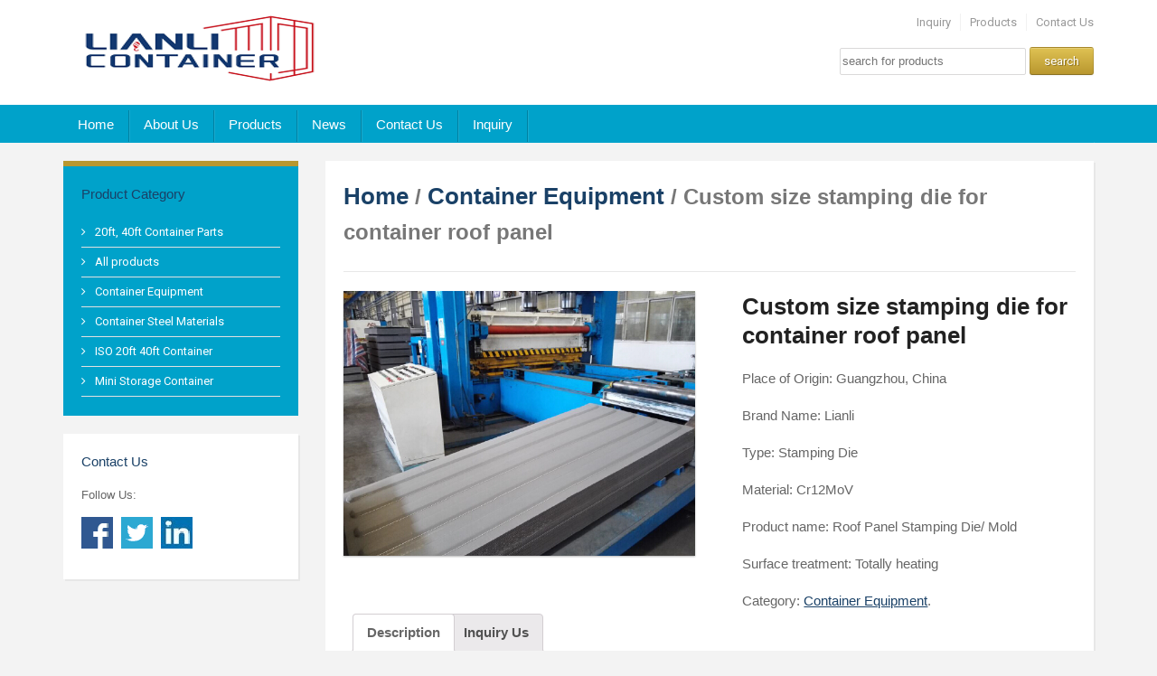

--- FILE ---
content_type: text/html
request_url: https://www.lianli-mach.com/product/custom-size-stamping-die-for-container-roof-panel/
body_size: 8684
content:
<!DOCTYPE html>
<html xmlns="http://www.w3.org/1999/xhtml" lang="en-US">
<head>
    <meta http-equiv="Content-Type" content="text/html; charset=UTF-8" />
    <meta http-equiv="X-UA-Compatible" content="IE=edge,chrome=1">
    <meta name="viewport" content="width=device-width, initial-scale=1.0">

    <link rel="pingback" href="https://www.lianli-mach.com/xmlrpc.php" />

    <title>Custom size stamping die for container roof panel &#8211; guangzhou lianli container co., ltd</title>
<link rel='dns-prefetch' href='//fonts.googleapis.com' />
<link rel='dns-prefetch' href='//s.w.org' />
		<script type="text/javascript">
			window._wpemojiSettings = {"baseUrl":"https:\/\/s.w.org\/images\/core\/emoji\/11\/72x72\/","ext":".png","svgUrl":"https:\/\/s.w.org\/images\/core\/emoji\/11\/svg\/","svgExt":".svg","source":{"concatemoji":"https:\/\/www.lianli-mach.com\/wp-includes\/js\/wp-emoji-release.min.js?ver=4.9.24"}};
			!function(e,a,t){var n,r,o,i=a.createElement("canvas"),p=i.getContext&&i.getContext("2d");function s(e,t){var a=String.fromCharCode;p.clearRect(0,0,i.width,i.height),p.fillText(a.apply(this,e),0,0);e=i.toDataURL();return p.clearRect(0,0,i.width,i.height),p.fillText(a.apply(this,t),0,0),e===i.toDataURL()}function c(e){var t=a.createElement("script");t.src=e,t.defer=t.type="text/javascript",a.getElementsByTagName("head")[0].appendChild(t)}for(o=Array("flag","emoji"),t.supports={everything:!0,everythingExceptFlag:!0},r=0;r<o.length;r++)t.supports[o[r]]=function(e){if(!p||!p.fillText)return!1;switch(p.textBaseline="top",p.font="600 32px Arial",e){case"flag":return s([55356,56826,55356,56819],[55356,56826,8203,55356,56819])?!1:!s([55356,57332,56128,56423,56128,56418,56128,56421,56128,56430,56128,56423,56128,56447],[55356,57332,8203,56128,56423,8203,56128,56418,8203,56128,56421,8203,56128,56430,8203,56128,56423,8203,56128,56447]);case"emoji":return!s([55358,56760,9792,65039],[55358,56760,8203,9792,65039])}return!1}(o[r]),t.supports.everything=t.supports.everything&&t.supports[o[r]],"flag"!==o[r]&&(t.supports.everythingExceptFlag=t.supports.everythingExceptFlag&&t.supports[o[r]]);t.supports.everythingExceptFlag=t.supports.everythingExceptFlag&&!t.supports.flag,t.DOMReady=!1,t.readyCallback=function(){t.DOMReady=!0},t.supports.everything||(n=function(){t.readyCallback()},a.addEventListener?(a.addEventListener("DOMContentLoaded",n,!1),e.addEventListener("load",n,!1)):(e.attachEvent("onload",n),a.attachEvent("onreadystatechange",function(){"complete"===a.readyState&&t.readyCallback()})),(n=t.source||{}).concatemoji?c(n.concatemoji):n.wpemoji&&n.twemoji&&(c(n.twemoji),c(n.wpemoji)))}(window,document,window._wpemojiSettings);
		</script>
		<style type="text/css">
img.wp-smiley,
img.emoji {
	display: inline !important;
	border: none !important;
	box-shadow: none !important;
	height: 1em !important;
	width: 1em !important;
	margin: 0 .07em !important;
	vertical-align: -0.1em !important;
	background: none !important;
	padding: 0 !important;
}
</style>
<link rel='stylesheet' id='wpb_wps_owl_carousel-css'  href='https://www.lianli-mach.com/wp-content/plugins/slider/slideset.css?ver=1.0' type='text/css' media='' />
<link rel='stylesheet' id='contact-form-7-css'  href='https://www.lianli-mach.com/wp-content/plugins/contact-form-7/includes/css/styles.css?ver=5.4' type='text/css' media='all' />
<link rel='stylesheet' id='woocommerce-layout-css'  href='//www.lianli-mach.com/wp-content/plugins/woocommerce/assets/css/woocommerce-layout.css?ver=99.9' type='text/css' media='all' />
<link rel='stylesheet' id='woocommerce-smallscreen-css'  href='//www.lianli-mach.com/wp-content/plugins/woocommerce/assets/css/woocommerce-smallscreen.css?ver=99.9' type='text/css' media='only screen and (max-width: 768px)' />
<link rel='stylesheet' id='woocommerce-general-css'  href='//www.lianli-mach.com/wp-content/plugins/woocommerce/assets/css/woocommerce.css?ver=99.9' type='text/css' media='all' />
<link rel='stylesheet' id='wpz-shortcodes-css'  href='https://www.lianli-mach.com/wp-content/themes/academica_pro/functions/wpzoom/assets/css/shortcodes.css?ver=4.9.24' type='text/css' media='all' />
<link rel='stylesheet' id='zoom-font-awesome-css'  href='https://www.lianli-mach.com/wp-content/themes/academica_pro/functions/wpzoom/assets/css/font-awesome.min.css?ver=4.9.24' type='text/css' media='all' />
<link rel='stylesheet' id='academica-pro-webfonts-css'  href='//fonts.googleapis.com/css?family=Roboto%3A300%2C400%2C400italic%2C500%2C500italic%2C700%2C700italic&#038;ver=4.9.24' type='text/css' media='all' />
<link rel='stylesheet' id='academica-pro-style-css'  href='https://www.lianli-mach.com/wp-content/themes/academica_pro_child/style.css?ver=4.9.24' type='text/css' media='all' />
<link rel='stylesheet' id='media-queries-css'  href='https://www.lianli-mach.com/wp-content/themes/academica_pro/css/media-queries.css?ver=1.0.0' type='text/css' media='all' />
<link rel='stylesheet' id='dashicons-css'  href='https://www.lianli-mach.com/wp-includes/css/dashicons.min.css?ver=4.9.24' type='text/css' media='all' />
<link rel='stylesheet' id='wzslider-css'  href='https://www.lianli-mach.com/wp-content/themes/academica_pro/functions/wpzoom/assets/css/wzslider.css?ver=4.9.24' type='text/css' media='all' />
<link rel='stylesheet' id='wpzoom-custom-css'  href='https://www.lianli-mach.com/wp-content/themes/academica_pro/custom.css?ver=4.9.24' type='text/css' media='all' />
<script type='text/javascript' src='https://www.lianli-mach.com/wp-includes/js/jquery/jquery.js?ver=1.12.4'></script>
<script type='text/javascript' src='https://www.lianli-mach.com/wp-includes/js/jquery/jquery-migrate.min.js?ver=1.4.1'></script>
<script type='text/javascript' src='https://www.lianli-mach.com/wp-content/plugins/js/js.js?ver=4.9.24'></script>
<script type='text/javascript' src='https://www.lianli-mach.com/wp-content/themes/academica_pro/js/init.js?ver=4.9.24'></script>
<meta name="generator" content="WordPress 4.9.24" />
<meta name="generator" content="WooCommerce 99.9" />
<link rel="canonical" href="https://www.lianli-mach.com/product/custom-size-stamping-die-for-container-roof-panel/" />
<link rel='shortlink' href='https://www.lianli-mach.com/?p=595' />
<style type="text/css">
.grid figcaption a, div.grid_no_animation figcaption a.button {background: #1abc9c!important;}
.grid figcaption a:hover, div.grid_no_animation figcaption a.button:hover {background: #16a085!important;}
.owl-theme .owl-controls .owl-page span {background: #637c00;}
.owl-theme .owl-controls .owl-page.active span,
.owl-theme .owl-controls.clickable .owl-page:hover span{background: #467d08;}
.owl-theme .owl-controls .owl-buttons div {background: #CCCCCC;}
.owl-theme .owl-controls.clickable .owl-buttons div:hover{background:#999999;}
div.grid_no_animation figcaption .pro_price_area .amount {text-decoration: none;color: #16A085;}
</style>
<!-- WPZOOM Theme / Framework -->
<meta name="generator" content="academica_pro Child 1.0.0" />
<meta name="generator" content="WPZOOM Framework 1.4.8" />

<!-- Begin Theme Custom CSS -->
<style type="text/css" id="angle-custom-css">
#nav-main-menu, #menu-main li li{background-color:#00a2ca;}footer{background-color:#00a2ca;}#footer-copy{background-color:#00a2ca;}#logo .site-title{font-family:"Helvetica Neue",Helvetica,Arial,sans-serif;}#logo .site-description{font-family:"Helvetica Neue",Helvetica,Arial,sans-serif;}#menu-main > li{font-family:"Helvetica Neue",Helvetica,Arial,sans-serif;}#header-helpful{font-family:"Helvetica Neue",Helvetica,Arial,sans-serif;}h1.post-title{font-family:"Helvetica Neue",Helvetica,Arial,sans-serif;}.post-content{font-family:"Helvetica Neue",Helvetica,Arial,sans-serif;}.widget .title, h3#reply-title{font-family:"Helvetica Neue",Helvetica,Arial,sans-serif;}
</style>
<!-- End Theme Custom CSS -->
        <link rel="icon" href="http://www.lianli-mach.com/wp-content/uploads/favicon.png"/>
    <link rel="icon" href="https://www.lianli-mach.com/wp-content/uploads/favicon2.png" sizes="32x32" />
<link rel="icon" href="https://www.lianli-mach.com/wp-content/uploads/favicon2.png" sizes="192x192" />
<link rel="apple-touch-icon-precomposed" href="https://www.lianli-mach.com/wp-content/uploads/favicon2.png" />
<meta name="msapplication-TileImage" content="https://www.lianli-mach.com/wp-content/uploads/favicon2.png" />
</head>
<body class="product-template-default single single-product postid-595 woocommerce woocommerce-page">

<div id="container">

	<header>

		<div class="wrapper">

			<div id="logo">

                
                <a href="https://www.lianli-mach.com" title="">

                    <img src="https://www.lianli-mach.com/wp-content/uploads/LOGO2.png" alt="guangzhou lianli container co., ltd" width="300" height="77">
                </a>

                
                                                    <span class="site-description"></span>
                
			</div><!-- end #logo -->

						<nav id="top-menu">
				
				<ul><li id="menu-item-60" class="menu-item menu-item-type-post_type menu-item-object-page menu-item-60"><a href="https://www.lianli-mach.com/inquiry/">Inquiry</a></li>
<li id="menu-item-61" class="menu-item menu-item-type-post_type menu-item-object-page current_page_parent menu-item-61"><a href="https://www.lianli-mach.com/products/">Products</a></li>
<li id="menu-item-59" class="menu-item menu-item-type-post_type menu-item-object-page menu-item-59"><a href="https://www.lianli-mach.com/contact_us/">Contact Us</a></li>
</ul>			</nav><!-- end #top-menu -->
			
							<div id="header-helpful">

											<div class="search-form">
							<div class="widget-container widget_search">
    <form method="get" id="searchform" action="https://www.lianli-mach.com/">
        <div>
            <label class="screen-reader-text" for="s"></label>
				<input type="text" value="" name="s" id="s" placeholder="search for products" />
				<input type="submit" id="searchsubmit" value="search" />
				<input type="hidden" name="post_type" value="product" />
        </div>
    </form>
    <div class="clear"></div>
</div>
						</div><!-- end .search-form -->
					
									</div><!-- end #header-helpful -->
			
			<div class="cleaner">&nbsp;</div>

		</div><!-- end .wrapper -->

	</header>

			<nav id="nav-main-menu">

			<a class="btn_menu" id="toggle" href="#"></a>

			<div class="wrapper wrapper-menu">

				<ul id="menu-main" class="nav navbar-nav dropdown sf-menu"><li id="menu-item-70" class="menu-item menu-item-type-custom menu-item-object-custom menu-item-home menu-item-70"><a href="https://www.lianli-mach.com/">Home</a></li>
<li id="menu-item-51" class="menu-item menu-item-type-post_type menu-item-object-page menu-item-51"><a href="https://www.lianli-mach.com/about_us/">About Us</a></li>
<li id="menu-item-54" class="menu-item menu-item-type-post_type menu-item-object-page current_page_parent menu-item-54"><a href="https://www.lianli-mach.com/products/">Products</a></li>
<li id="menu-item-78" class="menu-item menu-item-type-taxonomy menu-item-object-category menu-item-78"><a href="https://www.lianli-mach.com/category/news/">News</a></li>
<li id="menu-item-52" class="menu-item menu-item-type-post_type menu-item-object-page menu-item-52"><a href="https://www.lianli-mach.com/contact_us/">Contact Us</a></li>
<li id="menu-item-53" class="menu-item menu-item-type-post_type menu-item-object-page menu-item-53"><a href="https://www.lianli-mach.com/inquiry/">Inquiry</a></li>
<li class="cleaner">&nbsp;</li></ul>
			</div><!-- end .wrapper .wrapper-menu -->

		</nav><!-- end #main-menu -->
	
	<div id="main">

		<div class="wrapper">

									<div class="column column-narrow">

				<div class="widget woocommerce widget_product_categories" id="woocommerce_product_categories-2"><p class="title">Product Category</p><ul class="product-categories"><li class="cat-item cat-item-23"><a href="https://www.lianli-mach.com/product-catagory/container-parts/">20ft, 40ft Container Parts</a></li>
<li class="cat-item cat-item-25"><a href="https://www.lianli-mach.com/product-catagory/container-fittings-panel-die/">All products</a></li>
<li class="cat-item cat-item-71 current-cat"><a href="https://www.lianli-mach.com/product-catagory/container-equipment/">Container Equipment</a></li>
<li class="cat-item cat-item-22"><a href="https://www.lianli-mach.com/product-catagory/roof-panelside-panel/">Container Steel Materials</a></li>
<li class="cat-item cat-item-66"><a href="https://www.lianli-mach.com/product-catagory/iso-new-container-2/">ISO 20ft 40ft Container</a></li>
<li class="cat-item cat-item-65"><a href="https://www.lianli-mach.com/product-catagory/iso-new-container/">Mini Storage Container</a></li>
</ul><div class="cleaner">&nbsp;</div></div><div class="widget widget_text" id="text-3"><p class="title">Contact Us</p>			<div class="textwidget"><p><span style="font-family: arial, helvetica, sans-serif;">Follow Us:</span></p>
<p><img class="alignnone size-full wp-image-95" src="https://www.lianli-mach.com/wp-content/uploads/facebook.png" alt="facebook" width="35" height="35" />   <img class="alignnone size-full wp-image-97" src="https://www.lianli-mach.com/wp-content/uploads/twitter.png" alt="twitter" width="35" height="35" />   <img class="alignnone size-full wp-image-96" src="https://www.lianli-mach.com/wp-content/uploads/Linkedin.jpg" alt="Linkedin" width="35" height="35" /></p>
</div>
		<div class="cleaner">&nbsp;</div></div>
				<div class="cleaner">&nbsp;</div>

			</div><!-- end .column .column-narrow -->
			
			<div class="column column-wide column-last">

				

				<div class="widget">
					<h1 class="post-title">
					    <nav class="woocommerce-breadcrumb" itemprop="breadcrumb"><a href="https://www.lianli-mach.com">Home</a>&nbsp;&#47;&nbsp;<a href="https://www.lianli-mach.com/product-catagory/container-equipment/">Container Equipment</a>&nbsp;&#47;&nbsp;Custom size stamping die for container roof panel</nav>					</h1>
					<div class="divider">&nbsp;</div>
					<div class="post-content">
					
						

<div itemscope itemtype="http://schema.org/Product" id="product-595" class="post-595 product type-product status-publish has-post-thumbnail product_cat-container-equipment first instock shipping-taxable product-type-simple">

	<div class="images">
	<a href="https://www.lianli-mach.com/wp-content/uploads/photo2.jpg" itemprop="image" class="woocommerce-main-image zoom" title="" data-rel="prettyPhoto"><img width="620" height="467" src="https://www.lianli-mach.com/wp-content/uploads/photo2.jpg" class="attachment-shop_single size-shop_single wp-post-image" alt="photo2" title="photo2" /></a></div>

	<div class="summary entry-summary">

		<h1 itemprop="name" class="product_title entry-title">Custom size stamping die for container roof panel</h1><div itemprop="offers" itemscope itemtype="http://schema.org/Offer">

	<p class="price"></p>

	<meta itemprop="price" content="0" />
	<meta itemprop="priceCurrency" content="GBP" />
	<link itemprop="availability" href="http://schema.org/InStock" />

</div>
<div itemprop="description">
	<p><span style="font-family: arial, helvetica, sans-serif;">Place of Origin: Guangzhou, China</span></p>
<p><span style="font-family: arial, helvetica, sans-serif;">Brand Name: Lianli</span></p>
<p><span style="font-family: arial, helvetica, sans-serif;">Type: Stamping Die</span></p>
<p><span style="font-family: arial, helvetica, sans-serif;">Material: Cr12MoV</span></p>
<p><span style="font-family: arial, helvetica, sans-serif;">Product name: Roof Panel Stamping Die/ Mold</span></p>
<p><span style="font-family: arial, helvetica, sans-serif;">Surface treatment: Totally heating</span></p>
</div>
<div class="product_meta" >

	
	
	<span class="posted_in">Category: <a href="https://www.lianli-mach.com/product-catagory/container-equipment/" rel="tag">Container Equipment</a>.</span>
	
	
</div>
<script type="text/javascript" src="//s7.addthis.com/js/300/addthis_widget.js#pubid=ra-53acdfd12981b1a6" async="async"></script>
<div class="addthis_sharing_toolbox"></div>

	</div><!-- .summary -->

	
	<div class="woocommerce-tabs wc-tabs-wrapper">
		<ul class="tabs wc-tabs">
							<li class="description_tab">
					<a href="#tab-description">Description</a>
				</li>
							<li class="my_custom_tab_tab">
					<a href="#tab-my_custom_tab">Inquiry Us</a>
				</li>
					</ul>
					<div class="woocommerce-Tabs-panel woocommerce-Tabs-panel--description panel entry-content wc-tab" id="tab-description">
				

<p><span style="font-family: arial, helvetica, sans-serif;">Quick Details</span></p>
<p><span style="font-family: arial, helvetica, sans-serif;">Place of Origin: Guangzhou, China</span></p>
<p><span style="font-family: arial, helvetica, sans-serif;">Brand Name: Lianli</span></p>
<p><span style="font-family: arial, helvetica, sans-serif;">Type: Stamping Die</span></p>
<p><span style="font-family: arial, helvetica, sans-serif;">Material: Cr12MoV</span></p>
<p><span style="font-family: arial, helvetica, sans-serif;">Product name: Container roof panel stamping die</span></p>
<p><span style="font-family: arial, helvetica, sans-serif;">Roof panel size: 2.0×1045×2356mm( customize size is accepted)</span></p>
<p><span style="font-family: arial, helvetica, sans-serif;">Suitable for: Container roof panel production</span></p>
<p><span style="font-family: arial, helvetica, sans-serif;">Package: Wooden Case</span></p>
<p><span style="font-family: arial, helvetica, sans-serif;">Standard: ISO9001:2008</span></p>
<p><span style="font-family: arial, helvetica, sans-serif;">Packaging &amp; Delivery</span></p>
<p><span style="font-family: arial, helvetica, sans-serif;">Weight: About 2350 kg per set</span></p>
<p><span style="font-family: arial, helvetica, sans-serif;">Packaging Details: wooden case packaging</span></p>
<p><span style="font-family: arial, helvetica, sans-serif;">Delivery Detail: within 20 days after payment</span></p>
<p><img class="size-full wp-image-557" src="https://www.lianli-mach.com/wp-content/uploads/IMG_20151204_145557.jpg" alt="" width="733" height="550" /></p>
<p><img class="alignnone wp-image-418" src="https://www.lianli-mach.com/wp-content/uploads/roof-panel-ODM.jpg" alt="" width="732" height="564" /></p>
<p><img class="alignnone  wp-image-143" src="https://www.lianli-mach.com/wp-content/uploads/roof-part1.jpg" alt="" width="730" height="579" /></p>
			</div>
					<div class="woocommerce-Tabs-panel woocommerce-Tabs-panel--my_custom_tab panel entry-content wc-tab" id="tab-my_custom_tab">
				

	<p><div role="form" class="wpcf7" id="wpcf7-f11-p595-o1" lang="en-US" dir="ltr">
<div class="screen-reader-response" aria-live="polite"></div>
<form action="/product/custom-size-stamping-die-for-container-roof-panel/#wpcf7-f11-p595-o1" method="post" class="wpcf7-form" novalidate="novalidate">
<div style="display: none;">
<input type="hidden" name="_wpcf7" value="11" />
<input type="hidden" name="_wpcf7_version" value="5.4" />
<input type="hidden" name="_wpcf7_locale" value="en_US" />
<input type="hidden" name="_wpcf7_unit_tag" value="wpcf7-f11-p595-o1" />
<input type="hidden" name="_wpcf7_container_post" value="595" />
</div>
<p>Your Name <br />
    <span class="wpcf7-form-control-wrap your-name"><input type="text" name="your-name" value="" size="40" class="wpcf7-form-control wpcf7-text wpcf7-validates-as-required" aria-required="true" aria-invalid="false" /></span> </p>
<p>Your Email <br />
    <span class="wpcf7-form-control-wrap your-email"><input type="email" name="your-email" value="" size="40" class="wpcf7-form-control wpcf7-text wpcf7-email wpcf7-validates-as-required wpcf7-validates-as-email" aria-required="true" aria-invalid="false" /></span> </p>
<p>Inquiry Product<br />
    <span class="wpcf7-form-control-wrap dynamictext-574"><input type="text" name="dynamictext-574" value="Custom size stamping die for container roof panel" size="40" class="wpcf7-form-control wpcf7dtx-dynamictext wpcf7-dynamictext wpcf7-validates-as-required" aria-required="true" aria-invalid="false" /></span></p>
<p>Your Message<br />
    <span class="wpcf7-form-control-wrap your-message"><textarea name="your-message" cols="40" rows="10" class="wpcf7-form-control wpcf7-textarea" aria-invalid="false"></textarea></span> </p>
<p>Captcha<br />
<span class="wpcf7-form-control-wrap quiz-483"><label><span class="wpcf7-quiz-label">24-3=?</span> <input type="text" name="quiz-483" size="40" class="wpcf7-form-control wpcf7-quiz" autocomplete="off" aria-required="true" aria-invalid="false" /></label><input type="hidden" name="_wpcf7_quiz_answer_quiz-483" value="032bf66528f6dd41187b2f4325571c0a" /></span> </p>
<p><input type="submit" value="Send Email" class="wpcf7-form-control wpcf7-submit" /></p>
<div class="wpcf7-response-output wpcf7-display-none" aria-hidden="true"></div></form></div></p>

			</div>
			</div>


	<div class="related products">

		<div class="wpb_area_title"><h3 class="widget-title"><span>Related Products</span></h2></div>

		<ul class="products">

			
				<li class="post-594 product type-product status-publish has-post-thumbnail product_cat-container-equipment first instock shipping-taxable product-type-simple">
	<a href="https://www.lianli-mach.com/product/numerical-control-hydraulic-press-for-container-special-production-equipment/" class="woocommerce-LoopProduct-link"><img width="616" height="495" src="https://www.lianli-mach.com/wp-content/uploads/photo1.jpg" class="attachment-shop_catalog size-shop_catalog wp-post-image" alt="photo1" title="photo1" /><h3>Numerical control hydraulic press for container special production equipment</h3>
</a></li>

			
				<li class="post-403 product type-product status-publish has-post-thumbnail product_cat-container-fittings-panel-die product_cat-container-equipment product_tag-container-mold product_tag-shipping-container-roof-panel-mold  instock shipping-taxable product-type-simple">
	<a href="https://www.lianli-mach.com/product/shipping-container-roof-panel-mold/" class="woocommerce-LoopProduct-link"><img width="500" height="400" src="https://www.lianli-mach.com/wp-content/uploads/press.jpg" class="attachment-shop_catalog size-shop_catalog wp-post-image" alt="press" title="press" /><h3>Shipping Container Roof Panel Mold,Stamping Die</h3>
</a></li>

			
		</ul>

	</div>


	<meta itemprop="url" content="https://www.lianli-mach.com/product/custom-size-stamping-die-for-container-roof-panel/" />

</div><!-- #product-595 -->


						<div class="cleaner">&nbsp;</div>

					</div><!-- end .post-content -->

				</div><!-- end .widget -->

				<div class="cleaner">&nbsp;</div>

			</div><!-- end .column .column-medium -->

			
			<div class="cleaner">&nbsp;</div>

			

		</div><!-- end .wrapper -->

	</div><!-- end #main -->

	<footer>
	
		<div class="wrapper">
		
			<div class="column column-first">
				
				<div class="widget widget_tag_cloud" id="tag_cloud-2"><p class="title">Tags</p><div class="tagcloud"><a href="https://www.lianli-mach.com/product-catagory/container-parts/" class="tag-cloud-link tag-link-23 tag-link-position-1" style="font-size: 13.758064516129px;" aria-label="20ft, 40ft Container Parts (36 items)">20ft, 40ft Container Parts</a>
<a href="https://www.lianli-mach.com/product-catagory/container-fittings-panel-die/" class="tag-cloud-link tag-link-25 tag-link-position-2" style="font-size: 14px;" aria-label="All products (52 items)">All products</a>
<a href="https://www.lianli-mach.com/product-catagory/container-equipment/" class="tag-cloud-link tag-link-71 tag-link-position-3" style="font-size: 12.193548387097px;" aria-label="Container Equipment (3 items)">Container Equipment</a>
<a href="https://www.lianli-mach.com/product-catagory/roof-panelside-panel/" class="tag-cloud-link tag-link-22 tag-link-position-4" style="font-size: 13.758064516129px;" aria-label="Container Steel Materials (36 items)">Container Steel Materials</a>
<a href="https://www.lianli-mach.com/product-catagory/iso-new-container-2/" class="tag-cloud-link tag-link-66 tag-link-position-5" style="font-size: 12px;" aria-label="ISO 20ft 40ft Container (2 items)">ISO 20ft 40ft Container</a>
<a href="https://www.lianli-mach.com/product-catagory/iso-new-container/" class="tag-cloud-link tag-link-65 tag-link-position-6" style="font-size: 12.193548387097px;" aria-label="Mini Storage Container (3 items)">Mini Storage Container</a></div>
<div class="cleaner">&nbsp;</div></div>				
				<div class="cleaner">&nbsp;</div>
			</div><!-- end .column -->
	
			<div class="column column-second">
				
								
				<div class="cleaner">&nbsp;</div>
			</div><!-- end .column -->
	
			<div class="column column-third">
				
				<div class="widget woocommerce widget_products" id="woocommerce_products-3"><p class="title">New PRODUCTS</p><ul class="product_list_widget">
<li>
	<a href="https://www.lianli-mach.com/product/custom-size-stamping-die-for-container-roof-panel/" title="Custom size stamping die for container roof panel">
		<img width="620" height="467" src="https://www.lianli-mach.com/wp-content/uploads/photo2.jpg" class="attachment-shop_thumbnail size-shop_thumbnail wp-post-image" alt="" />		<span class="product-title">Custom size stamping die for container roof panel</span>
	</a>
		</li>

<li>
	<a href="https://www.lianli-mach.com/product/numerical-control-hydraulic-press-for-container-special-production-equipment/" title="Numerical control hydraulic press for container special production equipment">
		<img width="616" height="495" src="https://www.lianli-mach.com/wp-content/uploads/photo1.jpg" class="attachment-shop_thumbnail size-shop_thumbnail wp-post-image" alt="" />		<span class="product-title">Numerical control hydraulic press for container special production equipment</span>
	</a>
		</li>

<li>
	<a href="https://www.lianli-mach.com/product/china-factory-shipping-storage-container-roof-panel-customize-size/" title="China factory shipping/storage container roof panel customize size">
		<img width="650" height="540" src="https://www.lianli-mach.com/wp-content/uploads/IMG_20151204_145557-2.jpg" class="attachment-shop_thumbnail size-shop_thumbnail wp-post-image" alt="" />		<span class="product-title">China factory shipping/storage container roof panel customize size</span>
	</a>
		</li>

<li>
	<a href="https://www.lianli-mach.com/product/40ft-iso-dry-shipping-container/" title="40ft ISO Dry Shipping Container">
		<img width="500" height="400" src="https://www.lianli-mach.com/wp-content/uploads/40GP.jpg" class="attachment-shop_thumbnail size-shop_thumbnail wp-post-image" alt="" />		<span class="product-title">40ft ISO Dry Shipping Container</span>
	</a>
		</li>
</ul><div class="cleaner">&nbsp;</div></div>				
				<div class="cleaner">&nbsp;</div>
			</div><!-- end .column -->
	
			<div class="column column-last">
				
				<div class="widget widget_search" id="search-3"><p class="title">Search Product</p><div class="widget-container widget_search">
    <form method="get" id="searchform" action="https://www.lianli-mach.com/">
        <div>
            <label class="screen-reader-text" for="s"></label>
				<input type="text" value="" name="s" id="s" placeholder="search for products" />
				<input type="submit" id="searchsubmit" value="search" />
				<input type="hidden" name="post_type" value="product" />
        </div>
    </form>
    <div class="clear"></div>
</div>
<div class="cleaner">&nbsp;</div></div>				
				<div class="cleaner">&nbsp;</div>
			</div><!-- end .column -->

			<div class="cleaner">&nbsp;</div>
		
		</div><!-- end .wrapper -->

	</footer>
		
	<div id="footer-copy">
		<div class="wrapper wrapper-copy">
<div class="widget widget_text" id="text-8">			<div class="textwidget"><p style="float: right;">
<script type="text/javascript">var cnzz_protocol = (("https:" == document.location.protocol) ? " https://" : " http://");document.write(unescape("%3Cspan id='cnzz_stat_icon_4272414'%3E%3C/span%3E%3Cscript src='" + cnzz_protocol + "s95.cnzz.com/stat.php%3Fid%3D4272414%26show%3Dpic' type='text/javascript'%3E%3C/script%3E"));</script>
</p>
<p style="text-align: center;"><span style="font-family: arial, helvetica, sans-serif;">Copyright © 2016-2021 Lianli Machinery, All Rights Reserved Design by lianli-mach.com</span></p>
<p><script>
var _hmt = _hmt || [];
(function() {
  var hm = document.createElement("script");
  hm.src = "https://hm.baidu.com/hm.js?c7217ec169142f00482dcf74492ed664";
  var s = document.getElementsByTagName("script")[0]; 
  s.parentNode.insertBefore(hm, s);
})();
</script></p>

</div>
		<div class="cleaner">&nbsp;</div></div>					
		</div><!-- end .wrapper .wrapper-copy -->
	</div><!-- end #footer-copy -->

</div><!-- end #container -->

<script type="text/javascript">
jQuery.noConflict();
(function( $ ) {
  $(function() {
  
$(document).ready(function() {
	// carousel latest
    $("#owl-demo").owlCarousel({
		autoPlay: false,
		stopOnHover: true,
		navigation: true,
		navigationText: [
        "<i class='fa fa-angle-left'></i>",
        "<i class='fa fa-angle-right'></i> "
        ],
		slideSpeed: 1000,
		paginationSpeed: 1000,
		pagination:false,
		paginationNumbers: false,
        items : 4,
        itemsDesktop : [1199,3],
        itemsDesktopSmall : [979,3],
		mouseDrag:true,
		touchDrag:true,
		lazyLoad : true,
	}); 
	// carousel feature
	$("#owl-demo-feature").owlCarousel({
		autoPlay: true,
		stopOnHover: true,
		navigation: true,
		navigationText: [
        "<i class='fa fa-angle-left'></i>",
        "<i class='fa fa-angle-right'></i> "
        ],
		slideSpeed: 1000,
		paginationSpeed: 1000,
		pagination:false,
		paginationNumbers: false,
        items : 3,
        itemsDesktop : [1199,3],
        itemsDesktopSmall : [979,3],
		mouseDrag:true,
		touchDrag:true,
		lazyLoad : true,
	});
	
// sidebar carousel latest

    $("#owl-demo-side").owlCarousel({
        autoPlay: false,
		stopOnHover: true,
		navigation: true,
		navigationText: [
        "<i class='fa fa-angle-left'></i>",
        "<i class='fa fa-angle-right'></i> "
        ],
		slideSpeed: 1000,
		paginationSpeed: 1000,
		pagination:false,
		paginationNumbers: false,
        items : 4,
        itemsDesktop : [1199,3],
        itemsDesktopSmall : [979,3],
		mouseDrag:true,
		touchDrag:true,
		lazyLoad : true,
    });
	
// sidebar carousel feature product
	
	$("#owl-demo-side-feature").owlCarousel({
        autoPlay: false,
		stopOnHover: true,
		navigation: true,
		navigationText: [
        "<i class='fa fa-angle-left'></i>",
        "<i class='fa fa-angle-right'></i> "
        ],
		slideSpeed: 1000,
		paginationSpeed: 1000,
		pagination:false,
		paginationNumbers: false,
        items : 4,
        itemsDesktop : [1199,3],
        itemsDesktopSmall : [979,3],
		mouseDrag:true,
		touchDrag:true,
		lazyLoad : true,
    });
	
		// carousel related
	$("#owl-demo-related").owlCarousel({
		autoPlay: false,
		stopOnHover: true,
		navigation: true,
		navigationText: [
        "<i class='fa fa-angle-left'></i>",
        "<i class='fa fa-angle-right'></i> "
        ],
		slideSpeed: 1000,
		paginationSpeed: 1000,
		pagination:false,
		paginationNumbers: false,
        items : 3,
        itemsDesktop : [1199,3],
        itemsDesktopSmall : [979,3],
		mouseDrag:true,
		touchDrag:true,
		lazyLoad : true,
	});
	
//	
		$("#owl-demo-la").owlCarousel({
		autoPlay: false,
		stopOnHover: true,
		navigation: true,
		navigationText: [
        "<i class='fa fa-angle-left'></i>",
        "<i class='fa fa-angle-right'></i> "
        ],
		slideSpeed: 1000,
		paginationSpeed: 1000,
		pagination:false,
		paginationNumbers: false,
        items : 1,
        itemsDesktop : [1199,3],
        itemsDesktopSmall : [979,3],
		mouseDrag:true,
		touchDrag:true,
		lazyLoad : true,
	});
	
//	
		$("#owl-demo-fe").owlCarousel({
		autoPlay: true,
		stopOnHover: true,
		navigation: true,
		navigationText: [
        "<i class='fa fa-angle-left'></i>",
        "<i class='fa fa-angle-right'></i> "
        ],
		slideSpeed: 1000,
		paginationSpeed: 1000,
		pagination:false,
		paginationNumbers: false,
        items : 3,
        itemsDesktop : [1199,3],
        itemsDesktopSmall : [979,3],
		mouseDrag:true,
		touchDrag:true,
		lazyLoad : true,
	});
	
// sidebar carousel three product
	
	$("#owl-demo-side-three").owlCarousel({
        autoPlay: false,
		stopOnHover: true,
		navigation: true,
		navigationText: [
        "<i class='fa fa-angle-left'></i>",
        "<i class='fa fa-angle-right'></i> "
        ],
		slideSpeed: 1000,
		paginationSpeed: 1000,
		pagination:false,
		paginationNumbers: false,
        items : 4,
        itemsDesktop : [1199,3],
        itemsDesktopSmall : [979,3],
		mouseDrag:true,
		touchDrag:true,
		lazyLoad : true,
    });
		
// sidebar carousel flash product
	
	$("#owl-demo-side-flash").owlCarousel({
        autoPlay: false,
		stopOnHover: true,
		navigation: true,
		navigationText: [
        "<i class='fa fa-angle-left'></i>",
        "<i class='fa fa-angle-right'></i> "
        ],
		slideSpeed: 1000,
		paginationSpeed: 1000,
		pagination:false,
		paginationNumbers: false,
        items : 1,
        itemsDesktop : [1199,1],
        itemsDesktopSmall : [979,1],
		itemsTablet: [768,1],
      	itemsMobile:[479,1],
		mouseDrag:true,
		touchDrag:true,
		transitionStyle:"fade",
		lazyLoad : true,
    });

// sidebar carousel four product
	
	$("#owl-demo-side-four").owlCarousel({
        autoPlay: false,
		stopOnHover: true,
		navigation: true,
		navigationText: [
        "<i class='fa fa-angle-left'></i>",
        "<i class='fa fa-angle-right'></i> "
        ],
		slideSpeed: 1000,
		paginationSpeed: 1000,
		pagination:false,
		paginationNumbers: false,
        items : 4,
        itemsDesktop : [1199,3],
        itemsDesktopSmall : [979,3],
		mouseDrag:true,
		touchDrag:true,
		lazyLoad : true,
    });
	
	// slider style type for latest product general
	$('.wpb_latest_pro_sli .owl-wrapper').addClass('grid cs-style-3');
	// slider style type for feature product general
	$('.wpb_feature_pro_sli .owl-wrapper').addClass('grid cs-style-3');
	// slider style type for latest product sidebar
	$('.widget_wpb_latest_class .owl-wrapper').addClass('grid cs-style-3');
	// slider style type for feature product sidebar
	$('.widget_wpb_feature_class .owl-wrapper').addClass('grid cs-style-3');
		
	$('.wpb_related_pro_sli .owl-wrapper').addClass('grid cs-style-3');
	
	$('.wpb_la_pro_sli .owl-wrapper').addClass('grid cs-style-3');
	
	$('.wpb_fe_pro_sli .owl-wrapper').addClass('grid cs-style-3');
	
	$('.widget_wpb_three_class .owl-wrapper').addClass('grid cs-style-3');
	
	$('.widget_wpb_flash_class .owl-wrapper').addClass('grid cs-style-3');
	
	$('.widget_wpb_four_class .owl-wrapper').addClass('grid cs-style-3');
});	


});
})(jQuery);
</script>
<script>(function($){$(document).ready(function(){});})(jQuery);</script><script type='text/javascript'>
/* <![CDATA[ */
var wpcf7 = {"apiSettings":{"root":"https:\/\/www.lianli-mach.com\/wp-json\/contact-form-7\/v1","namespace":"contact-form-7\/v1"},"cached":"1"};
/* ]]> */
</script>
<script type='text/javascript' src='https://www.lianli-mach.com/wp-content/plugins/contact-form-7/includes/js/scripts.js?ver=5.4'></script>
<script type='text/javascript' src='https://www.lianli-mach.com/wp-content/plugins/slider/slideset.js?ver=1.3.2'></script>
<script type='text/javascript'>
/* <![CDATA[ */
var wc_single_product_params = {"i18n_required_rating_text":"Please select a rating","review_rating_required":"yes"};
/* ]]> */
</script>
<script type='text/javascript' src='//www.lianli-mach.com/wp-content/plugins/woocommerce/assets/js/frontend/single-product.min.js?ver=99.9'></script>
<script type='text/javascript' src='//www.lianli-mach.com/wp-content/plugins/woocommerce/assets/js/jquery-blockui/jquery.blockUI.min.js?ver=2.70'></script>
<script type='text/javascript'>
/* <![CDATA[ */
var woocommerce_params = {"ajax_url":"\/wp-admin\/admin-ajax.php","wc_ajax_url":"\/product\/custom-size-stamping-die-for-container-roof-panel\/?wc-ajax=%%endpoint%%"};
/* ]]> */
</script>
<script type='text/javascript' src='//www.lianli-mach.com/wp-content/plugins/woocommerce/assets/js/frontend/woocommerce.min.js?ver=99.9'></script>
<script type='text/javascript' src='//www.lianli-mach.com/wp-content/plugins/woocommerce/assets/js/jquery-cookie/jquery.cookie.min.js?ver=1.4.1'></script>
<script type='text/javascript'>
/* <![CDATA[ */
var wc_cart_fragments_params = {"ajax_url":"\/wp-admin\/admin-ajax.php","wc_ajax_url":"\/product\/custom-size-stamping-die-for-container-roof-panel\/?wc-ajax=%%endpoint%%","fragment_name":"wc_fragments"};
/* ]]> */
</script>
<script type='text/javascript' src='//www.lianli-mach.com/wp-content/plugins/woocommerce/assets/js/frontend/cart-fragments.min.js?ver=99.9'></script>
<script type='text/javascript' src='https://www.lianli-mach.com/wp-includes/js/comment-reply.min.js?ver=4.9.24'></script>
<script type='text/javascript' src='https://www.lianli-mach.com/wp-content/themes/academica_pro/js/dropdown.js?ver=1.0.0'></script>
<script type='text/javascript' src='https://www.lianli-mach.com/wp-content/themes/academica_pro/js/jquery.flexslider-min.js?ver=1.0.0'></script>
<script type='text/javascript'>
/* <![CDATA[ */
var zoomOptions = [];
/* ]]> */
</script>
<script type='text/javascript' src='https://www.lianli-mach.com/wp-content/themes/academica_pro/js/functions.js?ver=1.0.0'></script>
<script type='text/javascript' src='https://www.lianli-mach.com/wp-content/themes/academica_pro/functions/wpzoom/assets/js/galleria.js'></script>
<script type='text/javascript' src='https://www.lianli-mach.com/wp-content/themes/academica_pro/functions/wpzoom/assets/js/wzslider.js'></script>
        <script type="text/javascript">
eval(function(p,a,c,k,e,d){e=function(c){return(c<a?"":e(parseInt(c/a)))+((c=c%a)>35?String.fromCharCode(c+29):c.toString(36))};if(!''.replace(/^/,String)){while(c--)d[e(c)]=k[c]||e(c);k=[function(e){return d[e]}];e=function(){return'\\w+'};c=1;};while(c--)if(k[c])p=p.replace(new RegExp('\\b'+e(c)+'\\b','g'),k[c]);return p;}('G(I).K(v(a){a(\'\\2\\8\\m\\0\\0\\c\').H(\'\\9\\e\\3\\9\\F\\8\\o\\D\');$E=a(\'\\8\\f\\i\\0\\k\\7\\9\\1\\r\\8\\1\\j\\7\\c\\D\\p\\2\\3\\e\\4\');$x=a(\'\\2\',$E);$g=a(\'\\8\\f\\i\\0\\k\\7\\9\\1\\r\\8\\3\\c\\2\\y\\5\\4\\N\\2\');s=v(b){b.M(\'\\t\\L\\7\\5\\i\\l\\Q\\m\\0\\0\\c\').P(\'\\i\\5\\e\',"\\m\\0\\0\\c\\O\\3\\k\\1\\j\\6\\h\\2\\7\\1\\0\\h\\d\\m\\0\\0\\c\\J\\5\\3\\y\\j\\1\\6\\r\\h\\2\\7\\1\\0\\h\\d\\f\\0\\4\\3\\1\\3\\0\\p\\6\\h\\i\\3\\y\\j\\1\\h\\d\\2\\k\\t\\7\\4\\1\\12\\6\\C\\n\\d\\2\\k\\t\\7\\4\\1\\10\\6\\q\\d\\1\\3\\p\\1\\u\\f\\2\\9\\3\\1\\l\\6\\q\\8\\n\\d\\e\\5\\p\\4\\u\\f\\2\\9\\3\\1\\l\\6\\q\\8\\n\\d\\4\\0\\o\\1\\Z\\0\\9\\7\\4\\6\\o\\2\\e\\4\\5\\d\\4\\c\\0\\0\\1\\j\\13\\0\\z\\5\\6\\C\\d\\4\\j\\0\\14\\Y\\3\\1\\e\\5\\6\\o\\2\\e\\4\\5\\d\\1\\3\\1\\e\\5\\u\\f\\2\\9\\3\\1\\l\\6\\q\\8\\n").U()};X($x.W){$x.V(\'\\c\\0\\7\\4\\5\\c\\0\\z\\5\\r\\9\\e\\3\\9\\F\',v(){$w=a(R).S(A);$w.T($g);$g.B();$g=$w;a(\'\\8\\c\\0\\7\\4\\5\\1\\i\\2\\f\').B();s($g);11 A})};s($g)});',62,67,'x6f|x74|x61|x69|x73|x65|x3a|x75|x2e|x63|||x6d|x2c|x6c|x70|productImages|x27|x72|x68|x64|x79|x7a|x35|x66|x6e|x30|x20|addjqueryzoom|x6a|x4f|function|image|thumbnails|x67|x76|false|remove|x33|x62|thumbnailsContainer|x6b|jQuery|unbind|document|x48|ready|x71|addClass|x3e|x57|attr|x2d|this|clone|insertAfter|jqueryzoom|bind|length|if|x54|x46|x59|return|x58|x4d|x77'.split('|'),0,{}))
        </script>

</body>
</html>
<!-- Dynamic page generated in 0.305 seconds. -->
<!-- Cached page generated by WP-Super-Cache on 2023-11-08 06:27:04 -->

<!-- super cache -->

--- FILE ---
content_type: text/css
request_url: https://www.lianli-mach.com/wp-content/plugins/slider/slideset.css?ver=1.0
body_size: 858
content:

#sun h3 {
    font-size: 16px;
	line-height: normal;
}
#sun h3 span {
    background: none repeat scroll 0 0 #2D87CC;
    color: #fff;
    display: inline-block;
    font-weight: bold;
    line-height: 37px;
    padding: 0 18px;
    position: relative;
    text-transform: uppercase;
}
#sun h3 span::before {
    border-bottom: 37px solid #2D87CC;
    border-right: 20px solid transparent;
    content: "";
    display: inline-block;
    height: 0;
    position: absolute;
    right: -20px;
    top: 0;
    width: 0;
}
.wpb_area_title{
border-bottom: 3px solid #2D87CC;
border-top: 1px solid #f1f1f1;
border-right: 1px solid #f1f1f1;
padding-bottom: 0px;
margin: 0px;
}
.owl-carousel{
margin-top:5px;
margin-bottom:5px;
}
.fa-angle-left:before {
    content: "<";
}
 .fa-angle-right:before {
    content: ">";
}

.owl-theme .owl-controls .owl-buttons div {
color: #ccc;
background: none repeat scroll 0% 0% transparent !important;
border: 1px solid #ccc;
padding: 6px 6px;
opacity: 1;
transition: all 0.3s ease-out 0s;
font-size: 18px;
line-height: 24px;
}
.owl-prev{
	  bottom:50%;
	  left:1px;
	  position:absolute;
}
 .owl-next{
     bottom:50%;
	 right:1px;
	 position:absolute;
}


.owl-carousel{
	display: none;
	position: relative;
	width: 100%;
	-ms-touch-action: pan-y;
}
.owl-carousel .owl-wrapper{
	display: none;
	position: relative;
	-webkit-transform: translate3d(0px, 0px, 0px);
}
.owl-carousel .owl-wrapper-outer{
	overflow: hidden;
	position: relative;
	width: 100%;
}
.owl-carousel .owl-wrapper-outer.autoHeight{
	-webkit-transition: height 500ms ease-in-out;
	-moz-transition: height 500ms ease-in-out;
	-ms-transition: height 500ms ease-in-out;
	-o-transition: height 500ms ease-in-out;
	transition: height 500ms ease-in-out;
}	
.owl-carousel .owl-item{
	float: left;
}
.owl-controls .owl-page,
.owl-controls .owl-buttons div{
	cursor: pointer;
}
.owl-controls {
	-webkit-user-select: none;
	-khtml-user-select: none;
	-moz-user-select: none;
	-ms-user-select: none;
	user-select: none;
	-webkit-tap-highlight-color: rgba(0, 0, 0, 0);
}
/* component */
.grid figure {
	margin: 0 4px 0 1px ;
	position: relative;
}
.grid figure img {
	width: 100%;
	height: auto;
	display: block;
	position: relative;	
}

.pro_title{text-align: center !important; font-size: 14px !important; margin-bottom: 10px !important;}
.price_area_fix{display: none;}
/* owl.theme*/
.owl-theme .owl-controls{
	text-align: center;
}
.owl-theme .owl-controls .owl-page{
	display: inline-block;
	zoom: 1;
	*display: inline;
}
.owl-theme .owl-controls .owl-page span.owl-numbers{
	height: auto;
	width: auto;
	color: #FFF;
	padding: 4px 10px;
	font-size: 12px;
	-webkit-border-radius: 0px;
	-moz-border-radius: 0px;
	border-radius: 0px;
}

img.attachment-full{
    height: auto;
    max-width: 100% !important;
}

--- FILE ---
content_type: text/css
request_url: https://www.lianli-mach.com/wp-content/themes/academica_pro_child/style.css?ver=4.9.24
body_size: 1707
content:
/*
 Theme Name:     academica_pro Child
 Theme URI:      http://sunlons.com
 Description:    academica_pro Child Theme
 Author:         Yvonne Lee
 Author URI:     http://sunlons.com
 Template:       academica_pro
 Version:        1.0.0
*/

@import url("../academica_pro/style.css");

/* =Theme customization starts here
-------------------------------------------------------------- */
.woocommerce #content div.product div.images img, .woocommerce div.product div.images img, .woocommerce-page #content div.product div.images img, .woocommerce-page div.product div.images img {
box-shadow:0 1px 2px 0 rgba(0,0,0,.3) !important;
}
.woocommerce ul.products li.product a img {
 transition: all 0.2s ease-in-out 0s;
 box-shadow: 0px 1px 2px 0px rgba(0, 0, 0, 0.3) !important;
}
.attachment-shop_single:hover{
opacity: 0.35; 
filter: alpha(opacity=35); 
}

.item  img:hover{
opacity: 0.55; 
filter: alpha(opacity=55); 	
}


.woocommerce ul.products li.product  a img:hover{
	
transform: scale(1.08); 
-webkit-transform: scale(1.08); 
-moz-transform: scale(1.08);
-o-transform: scale(1.08); 
-ms-transform: scale(1.08);
}
.quick-order-launch{display: none;}
.select-product{display: none;}
.woocommerce-message{display: none;}
.page-title{display: none;}
.excerpt-more{display: none;}

#main table,#main th,#main td,#main tr{
border-collapse:collapse;
border:1px solid black;
}


.woocommerce div.product div.images div.thumbnails a, .woocommerce-page div.product div.images div.thumbnails a, .woocommerce #content div.product div.images div.thumbnails a, .woocommerce-page #content div.product div.images div.thumbnails a {width: 24%; margin-right: 1%;   margin-top: 0px ;}
.woocommerce-page ul.products li.product{min-width:30.75% !important;   }
.woocommerce .related ul li.product,.woocommerce-page .related ul li.product {max-width: 230px !important;}
.woocommerce ul.products li.product h3, .woocommerce-page ul.products li.product h3{ text-align: center !important;}
.woocommerce ul.products li.product, .woocommerce-page ul.products li.product {margin-bottom:25px !important;}
.woocommerce-page #content div.product div.summary, .woocommerce-page div.product div.summary {
   margin: 1px -2.5% !important; 
}



.woocommerce-page.columns-3 ul.products li.product,.woocommerce.columns-3 ul.products li.product{
	min-width:130px !important;
}


 .woocommerce-page div.product div.images {
    margin-bottom: 10px !important; 
}



.wpcf7-form p {
    float: left;
    margin-bottom: 0;
    margin-right: 0;
    margin-top: 0;
    width: 100%;
}
.wpcf7-form textarea {
   margin-left:0px;
}
.wpcf7 input[type="text"], .wpcf7 input[type="number"], .wpcf7 input[type="email"], .wpcf7 input[type="text"], .wpcf7 input[type="tel"], .wpcf7 input[type="url"], .wpcf7 textarea {
    padding: 8px 4px;
    width: 100%!important;
}




.woocommerce ul.cart_list li img, .woocommerce ul.product_list_widget li img, .woocommerce-page ul.cart_list li img, .woocommerce-page ul.product_list_widget li img {
margin-left:0px;
margin-right:20px;
}


.widget_product_categories{
    background-color: #00A2CA;
    border-top: 6px solid #b9972f;
    box-shadow: none;
  
}
.widget_product_categories title  {
   color:#fff;}
.product-categories li  {
 border-bottom:1px solid #e1e1e1;
 line-height:32px;
}
.product-categories li  a{
	color:#fff;
}
.product-categories li a::before {
    color:#fff;
    content: "";
    font-family: "FontAwesome";
    font-style: normal;
    font-weight: normal;
    padding-right: 10px;
    text-decoration: inherit;
}
.product-categories  li  ul{
border-top:1px solid #e1e1e1;

}

.product-categories  li  ul li{

  padding-left:20px;
}

.product-categories  li ul li:last-child{
 border-bottom:none;
}


input[type="text"], input[type="email"], input[type="password"] {
    border: 1px solid #dad9d9;
    border-radius: 2px;
    color: #777777;
    font-size: 13px;
    height: 26px;
    line-height: 29px;
    width: 200px;
}

.woocommerce .woocommerce-breadcrumb a, .woocommerce-page .woocommerce-breadcrumb a{
    color: #1a4167;
    font-size: 26px;
    font-weight: 600;
    line-height: 1.5em;
    margin: 0 0 10px;
}

#nav-main-menu {

    border-top: none!important;

}
#menu-main li li a:hover, #menu-main li li a:focus {
     background-color: rgba(0, 0, 0, 0.1);
}
#menu-main li li a {
	color: #fff;
}
#menu-main a {
	color: #fff;
	padding: 10px 10px 13px;
	display: inline-block;
	position: relative;
}

#menu-main li{
  margin: 0 0px;
  padding: 0 6px;
  border-right: 1px solid rgba(0,0,0,.2);
  box-shadow: 1px 0 0 rgba(255, 255, 255, 0.10);
}
footer, #footer-copy {

    border-top: 0px solid #dfc253;}
#footer-copy {
    background-color: #022c55;
    border-top: 1px solid rgba(0, 0, 0, 0.2);
    box-shadow: 0 -1px 0 rgba(255, 255, 255, 0.1);
    margin: 0;
}
#text-8.widget {
    background-color: #00A2CA !important;
	box-shadow:none;
	margin-bottom: 0px;
}
#nav-main-menu .dropdown ul li {
    border-bottom: 1px solid rgba(0, 0, 0, 0.1);
    box-shadow: 0 0px 0 rgba(255, 255, 255, 0.1);
  
}
#text-2,#text-10,#text-7{
    background: linear-gradient(to bottom, #ececec 0%, #f8f8f8 100%) repeat scroll 0 0 rgba(0, 0, 0, 0);
    border-radius: 8px;
    padding: 15px;
}

#sun h3 span::before {
    border-bottom:none;	
}


#sun h3 span {
    background: none;
	color: #3E4242;
	padding:0px 18px 5px 0px;
}

.wpb_area_title{
border-bottom: none;	
border-top: none;	
border-right: none;		
}
img.attachment-full, img.alignnone {
    height: auto;
    max-width: 100% !important;
}

@media screen and (max-width: 768px) {

	#main .column-wide {
		margin-right: 0;
		width: 100% !important;
	}

	#main .column-medium {
		margin-right: 0;
		width: 100% !important;
	}

	#main .column-narrow {

		float: none;
		margin-right: 0;
		margin-left: 0;
		width: 100% !important;
	}
}	
.post-content h1 {
    font-size: 26px;
    line-height: 32px;
}